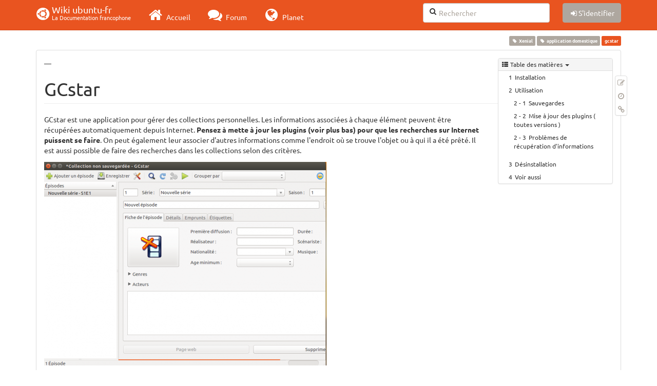

--- FILE ---
content_type: text/html; charset=utf-8
request_url: https://wiki.ubuntu-fr.org/gcstar
body_size: 26947
content:
<!DOCTYPE html>
<html xmlns="http://www.w3.org/1999/xhtml" xml:lang="fr"
  lang="fr" dir="ltr" class="no-js">
<head>
  <meta charset="UTF-8" />
  <meta http-equiv="X-UA-Compatible" content="IE=edge" />
  <title>gcstar [Wiki ubuntu-fr]</title>
  <script>(function(H){H.className=H.className.replace(/\bno-js\b/,'js')})(document.documentElement)</script>
  <meta name="viewport" content="width=device-width,initial-scale=1" />
  <link rel="shortcut icon" href="/_media/favicon.ico" />
<link rel="apple-touch-icon" href="/lib/tpl/bootstrap3/images/apple-touch-icon.png" />
    <meta name="generator" content="DokuWiki"/>
<meta name="robots" content="index,follow"/>
<meta name="keywords" content="xenial,application domestique"/>
<link type="text/css" rel="stylesheet" href="/lib/tpl/bootstrap3/assets/fonts/united.fonts.css"/>
<link type="text/css" rel="stylesheet" href="/lib/tpl/bootstrap3/assets/font-awesome/css/font-awesome.min.css"/>
<link type="text/css" rel="stylesheet" href="/lib/tpl/bootstrap3/assets/bootstrap/united/bootstrap.min.css"/>
<link rel="search" type="application/opensearchdescription+xml" href="/lib/exe/opensearch.php" title="Wiki ubuntu-fr"/>
<link rel="start" href="/"/>
<link rel="contents" href="/gcstar?do=index" title="Plan du site"/>
<link rel="manifest" href="/lib/exe/manifest.php"/>
<link rel="alternate" type="application/rss+xml" title="Derniers changements" href="/feed.php"/>
<link rel="alternate" type="application/rss+xml" title="Catégorie courante" href="/feed.php?mode=list&amp;ns="/>
<link rel="alternate" type="text/html" title="HTML brut" href="/_export/xhtml/gcstar"/>
<link rel="alternate" type="text/plain" title="Wiki balise" href="/_export/raw/gcstar"/>
<link rel="canonical" href="http://wiki.ubuntu-fr.org/gcstar"/>
<link rel="stylesheet" type="text/css" href="/lib/exe/css.php?t=bootstrap3&amp;tseed=ebab1622c8120c4b61b8fec585ea562d"/>
<!--[if gte IE 9]><!-->
<script type="text/javascript">/*<![CDATA[*/var NS='';var JSINFO = {"bootstrap3":{"mode":"show","toc":[],"config":{"collapsibleSections":0,"fixedTopNavbar":1,"showSemanticPopup":0,"sidebarOnNavbar":0,"tagsOnTop":1,"tocAffix":1,"tocCollapseOnScroll":1,"tocCollapsed":0,"tocLayout":"default","useAnchorJS":1}},"id":"gcstar","namespace":"","ACT":"show","useHeadingNavigation":0,"useHeadingContent":0};
/*!]]>*/</script>
<script type="text/javascript" charset="utf-8" src="/lib/exe/jquery.php?tseed=23f888679b4f1dc26eef34902aca964f"></script>
<script type="text/javascript" charset="utf-8" src="/lib/exe/js.php?t=bootstrap3&amp;tseed=ebab1622c8120c4b61b8fec585ea562d"></script>
<script type="text/javascript" src="/lib/tpl/bootstrap3/assets/bootstrap/js/bootstrap.min.js"></script>
<script type="text/javascript" src="/lib/tpl/bootstrap3/assets/anchorjs/anchor.min.js"></script>
<script type="text/javascript" src="/lib/tpl/bootstrap3/assets/typeahead/bootstrap3-typeahead.min.js"></script>
<!--<![endif]-->
<style type="text/css">@media screen { body { margin-top: 70px; }  #dw__toc.affix { top: 60px; position: fixed !important; }  #dw__toc .nav .nav .nav { display: none; } }</style>
    <!--[if lt IE 9]>
  <script type="text/javascript" src="https://oss.maxcdn.com/html5shiv/3.7.2/html5shiv.min.js"></script>
  <script type="text/javascript" src="https://oss.maxcdn.com/respond/1.4.2/respond.min.js"></script>
  <![endif]-->
</head>
<body class="united dokuwiki mode_show tpl_bootstrap3 dw-page-on-panel" data-page-id="gcstar">

  <header id="dokuwiki__header" class="dokuwiki container">
    <nav id="dw__navbar" class="navbar navbar-fixed-top navbar-default" role="navigation">

  <div class="container">

    <div class="navbar-header">

      <button class="navbar-toggle" type="button" data-toggle="collapse" data-target=".navbar-collapse">
        <span class="icon-bar"></span>
        <span class="icon-bar"></span>
        <span class="icon-bar"></span>
      </button>

      <a href="/accueil"  accesskey="h" title="[H]" class="navbar-brand"><span class="uf uf-cof" id="dw__accueil" style="font-size: 35px;" ></span> <span id="dw__title" style="margin-top:-5px">Wiki ubuntu-fr<span id="dw__tagline">La Documentation francophone</span></span></a>
    </div>

    <div class="collapse navbar-collapse">

      
      <ul class="nav navbar-nav">
        <li>
          <a href="//ubuntu-fr.org/" ><i class="fa fa-2x fa-fw fa-home"></i><span> Accueil</span></a>        </li>
        <li>
          <a href="//forum.ubuntu-fr.org/" ><i class="fa fa-2x fa-fw fa-comments"></i><span> Forum</span></a>        </li>
        <li>
          <a href="//planet.ubuntu-fr.org/" ><i class="fa fa-2x fa-fw fa-globe"></i><span> Planet</span></a>        </li>
      </ul>

            
      
      <div class="navbar-right" id="dw__navbar_items">

        <form action="//forum.ubuntu-fr.org/search_ubuntufr.php" accept-charset="utf-8" class="navbar-form navbar-left search" id="dw__search" method="get" role="search"><div class="no"><input id="qsearch" autocomplete="off" type="search" placeholder="Rechercher" accesskey="f" name="q" class="form-control" title="[F]" /><button type="submit" title="Rechercher"><i class="fa fa-fw fa-search"></i></button><input type="hidden" name="do" value="search" /><input type="hidden" name="tsearch" value="wiki" /></div></form>
        
        <ul class="nav navbar-nav">

          
          
                    <li>
            <span class="dw__actions dw-action-icon">
              <a href="/gcstar?do=login&amp;sectok="  class="action btn btn-default navbar-btn login" rel="nofollow" title="S&#039;identifier"><span class="">S'identifier</span></a>            </span>
          </li>
          
        </ul>

        
        

      </div>

    </div>
  </div>
</nav>
  </header>

  <div id="dokuwiki__top" class="dokuwiki container">

    <div id="dokuwiki__pageheader">

      
      
      <p class="pageId text-right small">
        <span class="label label-primary">gcstar</span>      </p>

      <div id="dw__msgarea" class="small">
              </div>

    </div>

    <main class="main row" role="main">

      
      <article id="dokuwiki__content" class="container" itemscope itemtype="http://schema.org/Article" itemref="dw__license">

        
<nav id="dw__pagetools" class="hidden-print">
  <div class="tools panel panel-default pull-right ">
    <ul class="nav nav-stacked nav-pills">
      <li><a href="/gcstar?do=edit"  class="action text-muted source" accesskey="v" rel="nofollow" title="Afficher le texte source [V]"><i class="fa fa-fw fa-pencil-square-o"></i><span class="sr-only"> Modifier cette page</span></a></li><li><a href="/gcstar?do=revisions"  class="action text-muted revs" accesskey="o" rel="nofollow" title="Anciennes révisions [O]"><i class="fa fa-fw fa-clock-o"></i><span class="sr-only"> </span></a></li><li><a href="/gcstar?do=backlink"  class="action text-muted backlink" rel="nofollow" title="Liens de retour"><i class="fa fa-fw fa-link"></i><span class="sr-only"> Liens de retour</span></a></li>    </ul>
  </div>
</nav>

        <div class="panel panel-default" itemprop="articleBody">
          <div class="page panel-body">

            <div class="dw-content-page "><div class="dw-toc hidden-print"><script>JSINFO.bootstrap3.toc = [{"link":"#installation","title":"Installation","level":1},{"link":"#utilisation","title":"Utilisation","level":1},{"link":"#sauvegardes","title":"Sauvegardes","level":2},{"link":"#mise_a_jour_des_plugins_toutes_versions","title":"Mise \u00e0 jour des plugins ( toutes versions )","level":2},{"link":"#problemes_de_recuperation_d_informations","title":"Probl\u00e8mes de r\u00e9cup\u00e9ration d'informations","level":2},{"link":"#desinstallation","title":"D\u00e9sinstallation","level":1},{"link":"#voir_aussi","title":"Voir aussi","level":1}];</script>
<!-- TOC START -->
<nav id="dw__toc" role="navigation" class="toc-panel panel panel-default small">
<h6 data-toggle="collapse" data-target="#dw__toc .toc-body" title="Table des matières" class="panel-heading toc-title"><i class="fa fa-fw fa-th-list"></i> <span>Table des matières</span> <i class="caret"></i></h6>
<div class="panel-body  toc-body collapse in">

<ul class="nav toc">
<li class="level1"><a href="#installation">Installation</a></li>
<li class="level1"><a href="#utilisation">Utilisation</a>
<ul class="nav toc">
<li class="level2"><a href="#sauvegardes">Sauvegardes</a></li>
<li class="level2"><a href="#mise_a_jour_des_plugins_toutes_versions">Mise à jour des plugins ( toutes versions )</a></li>
<li class="level2"><a href="#problemes_de_recuperation_d_informations">Problèmes de récupération d&#039;informations</a></li>
</ul>
</li>
<li class="level1"><a href="#desinstallation">Désinstallation</a></li>
<li class="level1"><a href="#voir_aussi">Voir aussi</a></li>
</ul>

</div>
</nav>
<!-- TOC END -->
</div><!-- CONTENT --><div class="dw-content"><div class="tags"><span>
	<a href="/xenial" class="wikilink1" title="xenial" rel="tag">Xenial</a>,
	<a href="/application_domestique" class="wikilink1" title="application_domestique" rel="tag">application domestique</a>
</span></div>

<p>
—
</p>

<h1 class="sectionedit1 page-header" id="gcstar">GCstar</h1>
<div class="level1">

<p>
GCstar est une application pour gérer des collections personnelles. Les informations associées à chaque élément peuvent être récupérées automatiquement depuis Internet. <strong>Pensez à mette à jour les plugins (voir plus bas) pour que les recherches sur Internet puissent se faire</strong>. On peut également leur associer d&#039;autres informations comme l&#039;endroit où se trouve l&#039;objet ou à qui il a été prêté. Il est aussi possible de faire des recherches dans les collections selon des critères.
</p>

<p>
 <a href="/_detail/applications/gcstar_xenial.png?id=gcstar" class="media" title="applications:gcstar_xenial.png"><img src="/_media/applications/gcstar_xenial.png?w=550&amp;tok=ea6113" class="media img-responsive" alt="" width="550" /></a>
</p>

<p>
GCstar gère les collections suivantes :
</p>
<ul class=" fix-media-list-overlap">
<li class="level1"><div class="li"> Films</div>
</li>
<li class="level2"><div class="li"> Jeux vidéo</div>
</li>
<li class="level2"><div class="li"> Livres</div>
</li>
<li class="level2"><div class="li"> Musique</div>
</li>
<li class="level2"><div class="li"> Numismatique</div>
</li>
<li class="level2"><div class="li"> Vins</div>
</li>
<li class="level2"><div class="li"> Jeux de société</div>
</li>
<li class="level2"><div class="li"> Bandes dessinées</div>
</li>
<li class="level2"><div class="li"> Épisodes de séries TV</div>
</li>
<li class="level2"><div class="li"> Séries TV</div>
</li>
<li class="level2"><div class="li"> Timbres</div>
</li>
<li class="level2"><div class="li"> Périodiques/Magazines</div>
</li>
<li class="level2"><div class="li"> Mini véhicules</div>
</li>
<li class="level2"><div class="li"> Jeux de construction</div>
</li>
<li class="level2"><div class="li"> Gadgets et équipements</div>
</li>
</ul>

<p>
Il est possible de créer de nouveaux types de collections si les modèles par défaut ne vous suffisent pas. Il gère l&#039;import et l&#039;export de vos collections sous différents formats (CSV, <abbr title="HyperText Markup Language">HTML</abbr>, XML, SQL, ainsi que les collections créées avec Tellico, Alexandria ou encore Ant Movie Catalog), et va récupérer les informations directement sur internet.
</p>

<p>
GCstar propose un générateur de graphiques pour obtenir des statistiques sur ses collections (proportion de films dramatiques, etc.).
</p>

<p>
GCstar propose une application Android <a href="https://gitlab.com/GCstar/GCstar_Viewer" class="urlextern" title="https://gitlab.com/GCstar/GCstar_Viewer" rel="nofollow">GCstar viewer</a> pour consulter ses collections sur un téléphone ou une tablette, disponible sur <a href="https://f-droid.org/fr/packages/com.gcstar.viewer/" class="urlextern" title="https://f-droid.org/fr/packages/com.gcstar.viewer/" rel="nofollow">F-Droid</a>. Une autre application GCstar Scanner disponible aussi sur <a href="https://f-droid.org/fr/packages/com.gcstar.scanner/" class="urlextern" title="https://f-droid.org/fr/packages/com.gcstar.scanner/" rel="nofollow">F-Droid</a> permet de scanner les codes barres sur un téléphone pour alimenter une collection (livres, CD, DVD, objets).  L&#039;application plus récente <a href="https://gitlab.com/GCstar/GCstar_Scan_NG" class="urlextern" title="https://gitlab.com/GCstar/GCstar_Scan_NG" rel="nofollow">GCstar Scan NG</a> est à préférer car elle est maintenue et ajoute quelques fonctionnalités, elle est installable à partir d&#039;un <a href="https://gitlab.com/GCstar/GCstar_Scan_NG/-/packages/9693735" class="urlextern" title="https://gitlab.com/GCstar/GCstar_Scan_NG/-/packages/9693735" rel="nofollow">APK</a> généré sur Gitlab.
</p>

</div>

<h2 class="sectionedit2 page-header" id="installation">Installation</h2>
<div class="level2">
<div class="noteclassic">Gcstar n&#039;est plus dans les dépôts officiels depuis <a href="/dingo" class="wikilink1" title="dingo">Ubuntu 19.04</a><sup><a href="#fn__1" id="fnt__1" class="fn_top">1)</a></sup> 
</div>
<p>
Pour installer ce logiciel, il faut utiliser le dernier <a href="https://gitlab.com/GCstar/GCstar/-/packages/10814845" class="urlextern" title="https://gitlab.com/GCstar/GCstar/-/packages/10814845" rel="nofollow">paquet Deb</a> disponible sur le <a href="https://gitlab.com/GCstar/GCstar" class="urlextern" title="https://gitlab.com/GCstar/GCstar" rel="nofollow">dépôt Gitlab du projet</a> et <a href="/tutoriel/comment_installer_un_paquet#installer_un_paquet_hors_depots_non_recommande" class="wikilink1" title="tutoriel:comment_installer_un_paquet">installer manuellement ce paquet</a>.
</p>
<pre class="code">sudo apt install ~/Téléchargements/gcstar_*_ubuntu1_all.deb</pre>

<p>
Il est aussi possible d&#039;installer la version en cours de développement en utilisant ajoutant un PPA dédié sur Launchpad
</p>
<pre class="code">sudo add-apt-repository ppa:gcstar/gcstar-dev
sudo apt update</pre>

<p>
puis en utilisant le gestionnaire de logiciels pour installer GCstar.
</p>

</div>

<h2 class="sectionedit3 page-header" id="utilisation">Utilisation</h2>
<div class="level2">

<p>
Lancez l&#039;application comme indiqué <a href="/tutoriel/comment_lancer_application" class="wikilink1" title="tutoriel:comment_lancer_application">ici</a> ou via le <a href="/terminal" class="wikilink1" title="terminal">terminal</a> (toutes <a href="/versions" class="wikilink1" title="versions">versions</a> ou <a href="/variantes" class="wikilink1" title="variantes">variantes</a> d&#039;Ubuntu) avec la <a href="/commande_shell" class="wikilink1" title="commande_shell">commande</a> suivante : 
</p>
<pre class="code">gcstar</pre>

</div>

<h3 class="sectionedit4" id="sauvegardes">Sauvegardes</h3>
<div class="level3">

<p>
GCstar n&#039;est pas fondé sur une base de données mais utilise un fichier par collection créée par l&#039;utilisateur (extension .gcs, format XML) associé à un répertoire contenant les images. Un option permet de créer automatiquement une copie de l&#039;ancienne version d&#039;une collection au moment de l&#039;enregistrement ou en quittant le programme. Il incombe à l&#039;utilisateur de faire ses propres sauvegardes des répertoires utilisés par GCstar.
</p>

</div>

<h3 class="sectionedit5" id="mise_a_jour_des_plugins_toutes_versions">Mise à jour des plugins ( toutes versions )</h3>
<div class="level3">
<div class="noteclassic">Certains plugins de recherche sont à présent obsolètes. Une <a href="https://gitlab.com/GCstar/GCstar/-/blob/main/resources/Plugins.md" class="urlextern" title="https://gitlab.com/GCstar/GCstar/-/blob/main/resources/Plugins.md" rel="nofollow">liste de plugins</a> indique l&#039;état courant de leur bon fonctionnement dans la version Gitlab de GCstar
</div>
<p>
Tapez dans un <a href="/terminal" class="wikilink1" title="terminal">terminal</a> :
</p>
<pre class="code"> sudo gcstar -u   </pre>

</div>

<h3 class="sectionedit6" id="problemes_de_recuperation_d_informations">Problèmes de récupération d&#039;informations</h3>
<div class="level3">

<p>
Les plugins de récupération d&#039;informations sur les sites internet (Allociné, Amazon, etc…) peuvent ne plus fonctionner lors d&#039;évolutions des pages web récupérée : il faut donc faire évoluer en conséquence les algorithmes des plugins concernés. Les dysfonctionnements sont à signaler sur le <a href="https://forum.ubuntu-fr.org/viewtopic.php?id=1919911" class="urlextern" title="https://forum.ubuntu-fr.org/viewtopic.php?id=1919911" rel="nofollow">fil de discussion dédié</a>, en ouvrant un <a href="https://gitlab.com/GCstar/GCstar/-/issues" class="urlextern" title="https://gitlab.com/GCstar/GCstar/-/issues" rel="nofollow">ticket de signalisation</a> sur le dépôt Gitlab ou en allant sur le <a href="https://discord.gg/W44WD8B2GR/" class="urlextern" title="https://discord.gg/W44WD8B2GR/" rel="nofollow">serveur Discord</a>.  Toute personne ayant suffisamment de connaissances est invitée à participer aux mises à jour de ces plugins.
</p>

<p>
Certains sites de référence ont fermé (RéservoirJeux, ComicBookDB) ou ont mis en place des mesures techniques pour empêcher l&#039;accès aux informations sur leurs produits (FNAC).
</p>

</div>

<h2 class="sectionedit7 page-header" id="desinstallation">Désinstallation</h2>
<div class="level2">

<p>
Pour supprimer cette application, il suffit de <a href="/tutoriel/comment_supprimer_un_paquet" class="wikilink1" title="tutoriel:comment_supprimer_un_paquet">supprimer son paquet</a>. Selon la méthode choisie, le configuration globale de l&#039;application est conservée ou supprimée. Les journaux du système, et les fichiers de préférence des utilisateurs dans leurs dossiers personnels sont toujours conservés.
</p>

</div>

<h2 class="sectionedit8 page-header" id="voir_aussi">Voir aussi</h2>
<div class="level2">
<ul class=" fix-media-list-overlap">
<li class="level1"><div class="li"> <strong>(fr)</strong> <a href="http://www.gcstar.org/" class="urlextern" title="http://www.gcstar.org/" rel="nofollow">Site officiel de GCstar</a></div>
</li>
<li class="level1"><div class="li"> <strong>(en)</strong> <a href="https://launchpad.net/~gcstar" class="urlextern" title="https://launchpad.net/~gcstar" rel="nofollow">Gcstar sur launchpad</a></div>
</li>
<li class="level1"><div class="li"> <strong>(fr)</strong> <a href="http://jonas.tuxfamily.org/wiki/gcweb" class="urlextern" title="http://jonas.tuxfamily.org/wiki/gcweb" rel="nofollow">GCweb, interface web pour afficher vos collections GCstar</a></div>
</li>
<li class="level1"><div class="li"> <strong> (fr,en) </strong> <a href="https://gitlab.com/GCstar/" class="urlextern" title="https://gitlab.com/GCstar/" rel="nofollow">Dépôts Gitlab de GCstar, GCstar Viewer, GCstar Scan NG et de la documentation</a></div>
</li>
</ul>
<hr />

<p>
<em>Contributeurs principaux : <a href="/utilisateurs/lwolf" class="wikilink1" title="utilisateurs:lwolf">lwolf</a>, <a href="/utilisateurs/mocto" class="wikilink2" title="utilisateurs:mocto" rel="nofollow">Mocto</a>, <a href="/utilisateurs/omnisilver" class="wikilink1" title="utilisateurs:omnisilver">Omnisilver</a>, <a href="/utilisateurs/ignace72" class="wikilink2" title="utilisateurs:ignace72" rel="nofollow">ignace72</a> , <a href="/utilisateurs/kerenoc" class="wikilink1" title="utilisateurs:kerenoc">kerenoc</a></em>
</p>

</div>
<hr/><div class="footnotes">
<div class="fn"><sup><a href="#fnt__1" id="fn__1" class="fn_bot">1)</a></sup> 
<div class="content"><a href="https://packages.ubuntu.com/search?suite=default&amp;section=all&amp;arch=any&amp;searchon=names&amp;keywords=gcstar" class="urlextern" title="https://packages.ubuntu.com/search?suite=default&amp;section=all&amp;arch=any&amp;searchon=names&amp;keywords=gcstar" rel="nofollow">https://packages.ubuntu.com/search?suite=default&amp;section=all&amp;arch=any&amp;searchon=names&amp;keywords=gcstar</a></div></div>
</div>

</div><!-- /CONTENT --></div>
          </div>
        </div>

        <div class="small text-right">

                    <span class="docInfo">
            <ul class="list-inline"><li><i class="fa fa-fw fa-file-text-o text-muted"></i> <span title="gcstar.txt">gcstar.txt</span></li><li><i class="fa fa-fw fa-calendar text-muted"></i> Dernière modification: <span title="Le 07/03/2024, 01:47">Le 07/03/2024, 01:47</span></li><li class="text-muted">par kerenoc</li></ul>          </span>
          
          
        </div>

      </article>

      
    </main>

    <footer id="dw__footer" class="navbar navbar-default">
  <div class="container">

    <div class="small navbar-text">

            <div class="footer-dw-title row">
        <div class="media col-sm-4">
          <!--<div class="media-left">
            <img src="/_media/logo.png" alt="Wiki ubuntu-fr" class="media-object" style="width:32px" />
          </div> -->
          <div class="media-body">
            <h4 class="media-heading">Documentation ubuntu-fr</h4>
            <p>
              Les pages de cette documentation sont rédigées par les utilisateurs
              pour les utilisateurs. Apportez-nous votre aide pour améliorer
              le contenu de cette documentation.
            </p>
          </div>
        </div>
        <div class="col-sm-4">
          <h4>Liens utiles</h4>
          <ul class="list-group list-unstyled">
            <li>
              <a href="/debutant" ><i class="fa fa-fw fa-child" style="font-size: 1.3em;"></i> Débuter sur Ubuntu</a>            </li>
            <li>
              <a href="/wiki/participer_wiki" ><i class="fa fa-fw fa-edit" style="font-size: 1.3em;"></i> Participer à la documentation</a>            </li>
            <li>
              <a href="/documentation_hors_ligne" ><i class="fa fa-fw fa-book" style="font-size: 1.3em;"></i> Documentation hors ligne</a>            </li>
            <li>
              <a href="//www.ubuntu-fr.org/telechargement" ><i class="fa fa-fw fa-arrow-circle-down" style="font-size: 1.3em;"></i> Télécharger Ubuntu</a>            </li>
          </ul>
        </div>
        <div class="col-sm-4">
          <h4>Obtenir de l'aide</h4>
          <ul class="list-group list-unstyled">
            <li>
              <a href="/tutoriel/comment_obtenir_une_reponse_satisfaisante" ><i class="fa fa-fw fa-info-circle" style="font-size: 1.3em;"></i> Chercher de l'aide</a>            </li>
            <li>
              <a href="//doc.ubuntu-fr.org/" ><i class="fa fa-fw fa-book" style="font-size: 1.3em;"></i> Consulter la documentation</a>            </li>
            <li>
              <a href="//forum.ubuntu-fr.org/" ><i class="fa fa-fw fa-comments" style="font-size: 1.3em;"></i> Consulter le Forum</a>            </li>
            <li>
              <a href="//guide.ubuntu-fr.org/" ><i class="fa fa-fw fa-question-circle" style="font-size: 1.3em;"></i> Lisez le guide</a>            </li>
          </ul>
        </div>
        <p>&nbsp;</p>
      </div>
      
      
      <div class="footer-license row">

        <div class="col-sm-6">
                    <p>
            <a href="http://creativecommons.org/licenses/by-sa/3.0/deed.fr" title="CC Paternité-Partage des Conditions Initiales à l'Identique 3.0 Unported" target="" itemscope itemtype="http://schema.org/CreativeWork" itemprop="license" rel="license" class="license"><img src="/lib/tpl/bootstrap3/images/license/cc.png" width="24" height="24" alt="cc" /> <img src="/lib/tpl/bootstrap3/images/license/by.png" width="24" height="24" alt="by" /> <img src="/lib/tpl/bootstrap3/images/license/sa.png" width="24" height="24" alt="sa" /> </a>          </p>
          <p class="small">
            Sauf mention contraire, le contenu de ce wiki est placé sous les termes de la licence suivante :<br/><a href="http://creativecommons.org/licenses/by-sa/3.0/deed.fr" title="CC Paternité-Partage des Conditions Initiales à l'Identique 3.0 Unported" target="" itemscope itemtype="http://schema.org/CreativeWork" itemprop="license" rel="license" class="license">CC Paternité-Partage des Conditions Initiales à l'Identique 3.0 Unported</a>          </p>
                  </div>

        <div class="col-sm-6">
                    <ul id="dw__badges" class="list-inline text-right hidden-print">

  <li>
    <a href="https://www.dokuwiki.org/template:bootstrap3" title="Bootstrap template for DokuWiki" target="">
      <img src="/lib/tpl/bootstrap3/images/bootstrap.png" width="20" alt="Bootstrap template for DokuWiki" />
    </a>
  </li>

  <li>
    <a href="https://www.php.net" title="Powered by PHP" target="">
      <img src="/lib/tpl/bootstrap3/images/php.png" width="20" alt="Powered by PHP" />
    </a>
  </li>

  <li>
    <a href="http://validator.w3.org/check/referer" title="Valid HTML5" target="">
      <img src="/lib/tpl/bootstrap3/images/html5.png" width="20" alt="Valid HTML5" />
    </a>
  </li>

  <li>
    <a href="http://jigsaw.w3.org/css-validator/check/referer?profile=css3" title="Valid CSS" target="">
      <img src="/lib/tpl/bootstrap3/images/css3.png" width="20" alt="Valid CSS" />
    </a>
  </li>

  <li>
    <a href="https://www.dokuwiki.org/" title="Driven by DokuWiki" target="">
      <img src="/lib/tpl/bootstrap3/images/logo.png" width="20" alt="Driven by DokuWiki" />
    </a>
  </li>

</ul>
                  </div>

      </div>

    </div>

  </div>
</footer>
<img src="/lib/exe/indexer.php?id=gcstar&amp;1769904579" width="2" height="1" alt="" />
    <a href="#dokuwiki__top" class="back-to-top hidden-print btn btn-default btn-sm" title="Aller au contenu" accesskey="t"><i class="fa fa-chevron-up"></i></a>

    <div id="screen__mode">      <span class="visible-xs-block"></span>
      <span class="visible-sm-block"></span>
      <span class="visible-md-block"></span>
      <span class="visible-lg-block"></span>
    </div>

  </div>

    <!-- Piwik -->
		<script type="text/javascript">
		  var _paq = _paq || [];
		  _paq.push(["setDomains", ["*.doc.ubuntu-fr.org","*.doc.edubuntu-fr.org","*.doc.lubuntu-fr.org","*.doc.xubuntu-fr.org","*.doc.edubuntu-fr.org","*.doc.lubuntu-fr.org","*.doc.ubuntu-fr.org","*.doc.xubuntu-fr.org"]]);
		  _paq.push(['trackPageView']);
		  _paq.push(['enableLinkTracking']);
		  (function() {
		    var u="//piwik.ubuntu-fr.org/";
		    _paq.push(['setTrackerUrl', u+'piwik.php']);
		    _paq.push(['setSiteId', 3]);
		    var d=document, g=d.createElement('script'), s=d.getElementsByTagName('script')[0];
		    g.type='text/javascript'; g.async=true; g.defer=true; g.src=u+'piwik.js'; s.parentNode.insertBefore(g,s);
		  })();
		</script>
		<noscript><p><img src="//piwik.ubuntu-fr.org/piwik.php?idsite=3" style="border:0;" alt="" /></p></noscript>
		<!-- End Piwik Code -->

</body>
</html>
